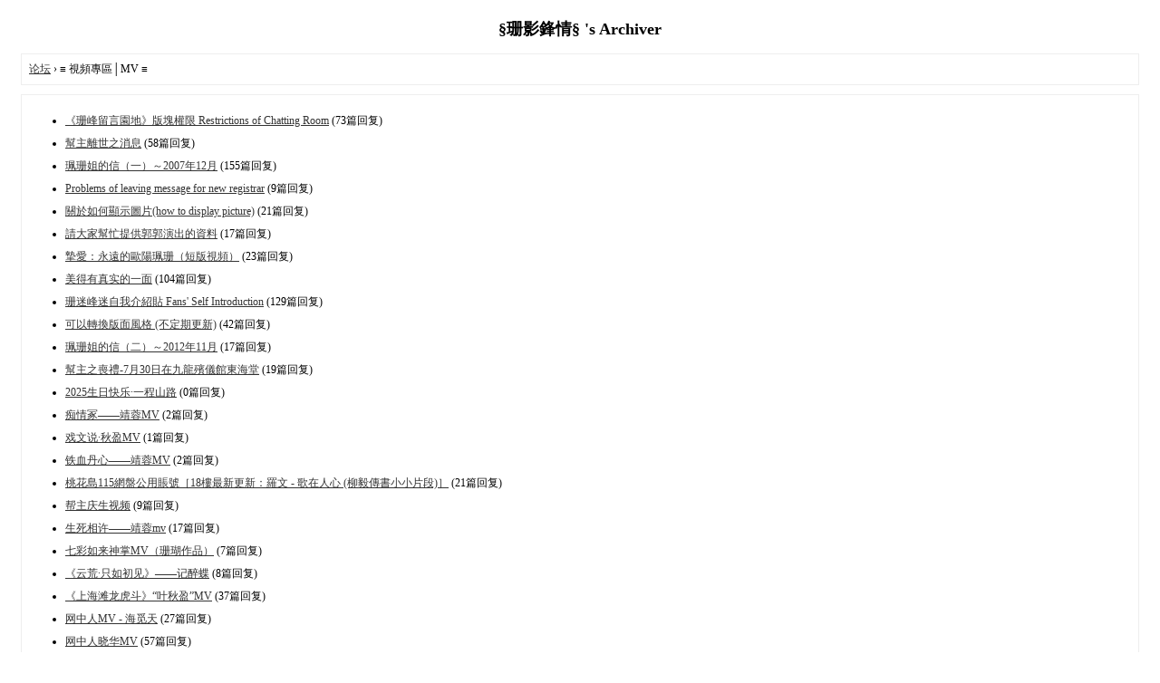

--- FILE ---
content_type: text/html; charset=gbk
request_url: http://kwokfung-puishan.com/bbs/archiver/?fid-42.html&page=1
body_size: 4729
content:
<!DOCTYPE html PUBLIC "-//W3C//DTD XHTML 1.0 Transitional//EN" "http://www.w3.org/TR/xhtml1/DTD/xhtml1-transitional.dtd">
<html xmlns="http://www.w3.org/1999/xhtml">
<head>
<base href="http://kwokfung-puishan.com/bbs/archiver/" />
<title>≡  視頻專區│MV  ≡ - §珊影鋒情§   -  Powered by Discuz! Archiver</title>

<meta name="keywords" content="≡  視頻專區│MV  ≡" />
<meta name="description" content="@ehMV  l..... ,§珊影鋒情§  " />
<meta name="generator" content="Discuz! X3.4" />
<meta name="author" content="Discuz! Team and Comsenz UI Team" />
<meta name="copyright" content="2001-2017 Comsenz Inc." />
<style type="text/css">
	body {font-family: Verdana;FONT-SIZE: 12px;MARGIN: 0;color: #000000;background: #ffffff;}
	img {border:0;}
	li {margin-top: 8px;}
	.page {padding: 4px; border-top: 1px #EEEEEE solid}
	.author {background-color:#EEEEFF; padding: 6px; border-top: 1px #ddddee solid}
	#nav, #content, #end {padding: 8px; border: 1px solid #EEEEEE; clear: both; width: 95%; margin: auto; margin-top: 10px;}
	#header, #footer { margin-top: 20px; }
	#loginform {text-align: center;}
</style>
</head>
<body vlink="#333333" link="#333333">
<center id="header">
<h2>§珊影鋒情§  's Archiver </h2>
</center><div id="nav">
	<a href="./">论坛</a> &rsaquo; ≡  視頻專區│MV  ≡</div>

<div id="content">
		<ul type="1" start="1">
								<li><a href="?tid-588.html">《珊峰留言園地》版塊權限 Restrictions of Chatting Room</a> (73篇回复)
											<li><a href="?tid-2806.html">幫主離世之消息</a> (58篇回复)
											<li><a href="?tid-12.html">珮珊姐的信（一）～2007年12月</a> (155篇回复)
											<li><a href="?tid-2075.html">Problems of leaving message for new registrar</a> (9篇回复)
											<li><a href="?tid-1044.html">關於如何顯示圖片(how to display picture)</a> (21篇回复)
											<li><a href="?tid-12648.html">請大家幫忙提供郭郭演出的資料</a> (17篇回复)
											<li><a href="?tid-2835.html">摯愛：永遠的歐陽珮珊（短版視頻）</a> (23篇回复)
											<li><a href="?tid-568.html">美得有真实的一面</a> (104篇回复)
											<li><a href="?tid-389.html">珊迷峰迷自我介紹貼 Fans' Self Introduction</a> (129篇回复)
											<li><a href="?tid-779.html">可以轉換版面風格 (不定期更新)</a> (42篇回复)
											<li><a href="?tid-2832.html">珮珊姐的信（二）～2012年11月</a> (17篇回复)
											<li><a href="?tid-2823.html">幫主之喪禮-7月30日在九龍殯儀館東海堂</a> (19篇回复)
											<li><a href="?tid-78755.html">2025生日快乐·一程山路</a> (0篇回复)
											<li><a href="?tid-78753.html">痴情冢——靖蓉MV</a> (2篇回复)
											<li><a href="?tid-78752.html">戏文说·秋盈MV</a> (1篇回复)
											<li><a href="?tid-78751.html">铁血丹心——靖蓉MV</a> (2篇回复)
											<li><a href="?tid-2182.html">桃花島115網盤公用賬號［18樓最新更新：羅文 - 歌在人心 (柳毅傳書小小片段)］</a> (21篇回复)
											<li><a href="?tid-78726.html">帮主庆生视频</a> (9篇回复)
											<li><a href="?tid-2589.html">生死相许——靖蓉mv</a> (17篇回复)
											<li><a href="?tid-2750.html">七彩如来神掌MV（珊瑚作品）</a> (7篇回复)
											<li><a href="?tid-2624.html">《云荒·只如初见》——记醉蝶</a> (8篇回复)
											<li><a href="?tid-1073.html">《上海滩龙虎斗》“叶秋盈”MV</a> (37篇回复)
											<li><a href="?tid-1929.html">网中人MV - 海觅天</a> (27篇回复)
											<li><a href="?tid-1927.html">网中人晓华MV</a> (57篇回复)
											<li><a href="?tid-2073.html">诗华MV——Take Me To Your Heart</a> (15篇回复)
											<li><a href="?tid-1029.html">《警花出更》“郑舜华”MV</a> (43篇回复)
											<li><a href="?tid-417.html">《种计》MV 2——家齐篇</a> (81篇回复)
											<li><a href="?tid-442.html">《种计》MV3 - 段星寒篇</a> (58篇回复)
											<li><a href="?tid-1513.html">黄蓉MV五部曲</a> (84篇回复)
											<li><a href="?tid-2581.html">拍摄花絮 83版神雕侠侣</a> (10篇回复)
											<li><a href="?tid-2248.html">司机大佬</a> (10篇回复)
											<li><a href="?tid-2080.html">四美MV爱不释手 舜华、仰男、诗华、晓华</a> (20篇回复)
						</ul>
	<div class="page">
		页: 
<strong>[1]</strong> 
<a href="?fid-42.html&page=2">2</a> 
<a href="?fid-42.html&page=3">3</a> 
	</div>
</div>

<div id="end">
	查看完整版本:
	<a href="../forum.php?mod=forumdisplay&fid=42&page=1" target="_blank"><strong>≡  視頻專區│MV  ≡</strong></a>
</div>
<br />
<center>
		<div id="footer">
		Powered by <strong><a target="_blank" href="http://www.discuz.net">Discuz! X3.4 Archiver</a></strong> &nbsp; &copy 2001-2017 <a target="_blank" href="http://www.comsenz.com">Comsenz Inc.</a>
		<br />
		<br />
	</div>
</center>
</body>
</html>
